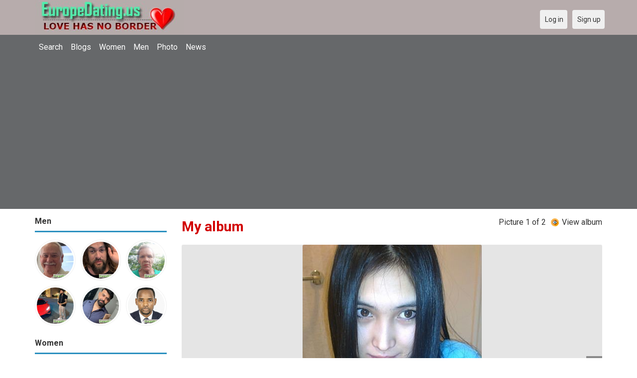

--- FILE ---
content_type: text/html; charset=utf-8
request_url: https://europedating.us/pictures/view/5763
body_size: 20905
content:
<!DOCTYPE html>
<html lang="en">
<head>
<link href="https://fonts.googleapis.com/css?family=Roboto:400,700" rel="stylesheet" type="text/css" /><link href="https://europedating.us/externals/materialdesign/material-icons.css" rel="stylesheet" type="text/css" /><link rel="alternate" type="application/rss+xml" title="Free European Dating – Meet Singles Across Europe &amp; Worldwide Feed" href="https://europedating.us/news/feed" /><meta http-equiv="content-type" content="text/html; charset=utf-8" /><meta name="viewport" content="width=device-width, initial-scale=1.0" /><title>Yeva975 - View picture - My album - Free Dating in Europe: Make Meaningful Connections</title><meta name="description" content=". Explore free dating in Europe and meet singles who match your interests. Start your love journey today with no cost involved." /><link href="https://europedating.us/load/css/onedate/english/1605108995" rel="stylesheet" type="text/css" /><script src="https://europedating.us/load/javascript/onedate/english/1605108995"></script><meta property="og:type" content="article" /><meta property="og:title" content="My album" /><meta property="og:description" content="My album" /><meta property="og:url" content="https://europedating.us/pictures/view/5763" /><meta property="og:image" content="https://europedating.us/uploads/u/z/y/7/5omd4qfnj0m6f1s2mati_t.jpg" /><meta name="twitter:card" content="summary" /><meta name="twitter:title" content="My album" /><meta name="twitter:description" content="My album" /><meta name="twitter:url" content="https://europedating.us/pictures/view/5763" /><meta name="twitter:image" content="https://europedating.us/uploads/u/z/y/7/5omd4qfnj0m6f1s2mati_t.jpg" /></head>
<body class="guest pictures view">
		<header id="header" class="hidden-ms visible-sm">
		<div class="container">
			<div class="row">
				<div class="col-ms-12">
					<div class="header">
													<a class="logo" href="https://europedating.us/"><img width="300" height="70" alt="Free European Dating – Meet Singles Across Europe &amp; Worldwide" class="logo desktop hidden-ms visible-sm" src="https://europedating.us/uploads/x/x/2/b/3ad1qiluinslr1nw6cup.jpg" /></a>																			<a class="logo" href="https://europedating.us/"><img width="150" height="70" alt="Free European Dating – Meet Singles Across Europe &amp; Worldwide" class="logo mobile visible-ms hidden-sm" src="https://europedating.us/uploads/i/1/w/l/1cxgmzuf1kvbhywzjnnq.jpg" /></a>												                        
											</div>
				</div>
			</div>
		</div>
	</header>
	<div id="site-nav">
		<div class="container">
			<div class="row">
				<div class="col-ms-12">
					<div class="site-nav">
						<a href="#" class="menu-button main-menu-button collapsed" data-mobilenav="main-menu"><span class="mobile-icon"></span></a>																			
						<ul id="main-menu">
																								<li><a class="users" href="https://europedating.us/users">Search</a></li>
																																<li><a class="blogs" href="https://europedating.us/blogs">Blogs</a></li>
																																<li><a class="women" href="https://europedating.us/women">Women</a></li>
																																<li><a class="men" href="https://europedating.us/men">Men</a></li>
																																<li><a class="pictures" href="https://europedating.us/pictures">Photo</a></li>
																																<li><a href="https://europedating.us/news">News</a></li>
																					</ul>
					</div>					
				
					<nav id="quick-nav" class="icons">
													<ul>
								<li class="out user_login "><a class="icon-text icon-users-login" href="https://europedating.us/users/login"><span>Log in</span></a></li>
								<li class="out user_signup "><a class="icon-text icon-users-signup" href="https://europedating.us/users/signup"><span>Sign up</span></a></li>
							</ul>
											</nav>
					
				</div>
			</div>
		</div>
	</div>
	<div id="container" class="">
		<div class="container">
			<div class="row">				
									<div id="sidebar">
						<div class="hidden-all visible-sm">
							
						</div>
												<div class="hidden-all visible-sm">
							

									<div class="box latest-users">
			<h4><span>Men</span></h4>
				<ul class="gallery compact helper users">									<li id="row-helper-user-43558">				<figure class="user">					

				
	<div class="image">
					<a class="image" href="https://europedating.us/jerry339"><img alt="jerry339, 19630606, Falls City, Texas, United States" title="jerry339, 19630606, Falls City, Texas, United States" width="250" height="250" src="https://europedating.us/uploads/p/n/t/9/59zhkabjb5ebabixhwne_l.jpg?s=1762512169" /></a>		
							
					</div>

									</figure>			</li>									<li id="row-helper-user-43556">				<figure class="user">					

				
	<div class="image">
					<a class="image" href="https://europedating.us/donhen"><img alt="donhen, 19770807, Kâmpóng Thum, Kâmpóng Thum, Cambodia" title="donhen, 19770807, Kâmpóng Thum, Kâmpóng Thum, Cambodia" width="250" height="250" src="https://europedating.us/uploads/o/h/7/8/9px1qlyasrr7uabqxyrp_l.jpg?s=1762460304" /></a>		
							
					</div>

									</figure>			</li>									<li id="row-helper-user-43554">				<figure class="user">					

				
	<div class="image">
					<a class="image" href="https://europedating.us/Shoty"><img alt="Shoty, 19750703, Embalenhle, Mpumalanga, South Africa" title="Shoty, 19750703, Embalenhle, Mpumalanga, South Africa" width="250" height="250" src="https://europedating.us/uploads/7/r/f/2/psxp553y4plu1yl10dd3_l.jpg?s=1762443172" /></a>		
							
					</div>

									</figure>			</li>									<li id="row-helper-user-43553">				<figure class="user">					

				
	<div class="image">
					<a class="image" href="https://europedating.us/Perod"><img alt="Perod, 19970207, Albidona, Calabria, Italy" title="Perod, 19970207, Albidona, Calabria, Italy" width="250" height="250" src="https://europedating.us/uploads/i/3/z/5/iv5wnsbmfw9m1hk5bjnh_l.jpg?s=1762433782" /></a>		
							
					</div>

									</figure>			</li>									<li id="row-helper-user-43552">				<figure class="user">					

				
	<div class="image">
					<a class="image" href="https://europedating.us/Sameermalik952000"><img alt="Sameermalik952000, 19950205, Sitārganj, Uttaranchal, India" title="Sameermalik952000, 19950205, Sitārganj, Uttaranchal, India" width="250" height="250" src="https://europedating.us/uploads/i/3/8/0/0tfyvy2unr1cm1nq3f3d_l.jpg?s=1762428611" /></a>		
							
					</div>

									</figure>			</li>									<li id="row-helper-user-43551">				<figure class="user">					

				
	<div class="image">
					<a class="image" href="https://europedating.us/AHMATCHARGAWI"><img alt="AHMATCHARGAWI, 19950101, Moussoro, Kanem, Chad" title="AHMATCHARGAWI, 19950101, Moussoro, Kanem, Chad" width="250" height="250" src="https://europedating.us/uploads/v/x/8/o/ap2e5qk8viwl6pf1jeod_l.jpg?s=1762382252" /></a>		
							
					</div>

									</figure>			</li>			</ul>		</div>
										<div class="box latest-users">
			<h4><span>Women</span></h4>
				<ul class="gallery compact helper users">									<li id="row-helper-user-43559">				<figure class="user">					

				
	<div class="image">
					<a class="image" href="https://europedating.us/ashleycolexx29"><img alt="ashleycolexx29, 19950613, Baxter, Tennessee, United States" title="ashleycolexx29, 19950613, Baxter, Tennessee, United States" width="250" height="250" src="https://europedating.us/uploads/2/y/x/t/lff4mj8h0htkrvelv6qj_l.png?s=1762514095" /></a>		
							
					</div>

									</figure>			</li>									<li id="row-helper-user-43557">				<figure class="user">					

				
	<div class="image">
					<a class="image" href="https://europedating.us/maryemarfaoui112"><img alt="maryemarfaoui112, 20030801, Manūbah, Manūbah, Tunisia" title="maryemarfaoui112, 20030801, Manūbah, Manūbah, Tunisia" width="250" height="250" src="https://europedating.us/uploads/o/s/s/7/l3grag9amc4tsw0hmzci_l.jpg?s=1762461783" /></a>		
							
					</div>

									</figure>			</li>									<li id="row-helper-user-43549">				<figure class="user">					

				
	<div class="image">
					<a class="image" href="https://europedating.us/SoftAura"><img alt="SoftAura, 19970504, Nairobi, Nairobi, Kenya" title="SoftAura, 19970504, Nairobi, Nairobi, Kenya" width="250" height="250" src="https://europedating.us/uploads/o/8/b/s/4td1r0rj09b96q1rmghb_l.jpg?s=1762365166" /></a>		
							
					</div>

									</figure>			</li>									<li id="row-helper-user-43541">				<figure class="user">					

				
	<div class="image">
					<a class="image" href="https://europedating.us/Alexcoal"><img alt="Alexcoal, 19840107, Benton, California, United States" title="Alexcoal, 19840107, Benton, California, United States" width="250" height="250" src="https://europedating.us/uploads/u/9/4/w/mwcm3pegorgxkhg4ih5o_l.jpg?s=1762184786" /></a>		
							
					</div>

									</figure>			</li>									<li id="row-helper-user-43537">				<figure class="user">					

				
	<div class="image">
					<a class="image" href="https://europedating.us/ruthalusom"><img alt="ruthalusom, 20061228, Vihiga, Western, Kenya" title="ruthalusom, 20061228, Vihiga, Western, Kenya" width="250" height="250" src="https://europedating.us/uploads/n/q/j/l/0wn7s8r841ug9ff5dvma_l.jpg?s=1762162591" /></a>		
							
					</div>

									</figure>			</li>									<li id="row-helper-user-43536">				<figure class="user">					

				
	<div class="image">
					<a class="image" href="https://europedating.us/Juliana207"><img alt="Juliana207, 20001111, Pago Pago, American Samoa, United States" title="Juliana207, 20001111, Pago Pago, American Samoa, United States" width="250" height="250" src="https://europedating.us/uploads/a/5/q/l/4a760o1ydajbjkzdggqi_l.jpg?s=1762158155" /></a>		
							
					</div>

									</figure>			</li>			</ul>		</div>
	<h4><span>Get it on Google Play</span></h4>
<a href="https://play.google.com/store/apps/details?id=com.europedating.friends" style="color:#cfe7fe";" title="Europe Dating App">
<img src="/templates/onedate/images/google-play-logo225.png" alt="Europe Dating App"></a>


<div data-id="2" class="banner" onclick="countBannerClick(this);return true;"><div class="visible-ms visible-xs visible-sm visible-md visible-lg"><script async src="https://pagead2.googlesyndication.com/pagead/js/adsbygoogle.js"></script>
<!-- Europedating -->
<ins class="adsbygoogle"
     style="display:block"
     data-ad-client="ca-pub-7107097512947569"
     data-ad-slot="3771032581"
     data-ad-format="auto"
     data-full-width-responsive="true"></ins>
<script>
     (adsbygoogle = window.adsbygoogle || []).push({});
</script></div></div>						</div>
					</div>					
								<div id="content">
					
	<nav id="trail">
		<ul>
			
														<li ><a href="https://europedating.us/Yeva975">Yeva975</a></li>
				
			
															<li>&#187;</li>
										<li ><a href="https://europedating.us/pictures/user/Yeva975">Albums</a></li>
				
					</ul>
	</nav>


	

	<div class="content-header">

					<h1>My album</h1>
				
				
					<ul class="actions">

									<li>
													Picture 1 of 2											</li>
									<li>
													<a class="icon-text icon-system-go-to" title="View album" href="https://europedating.us/pictures/index/3814/My-album"><span>View album</span></a>											</li>
							</ul>
		
	</div>



	
<div class="plugin-pictures picture-view plugin-pictures">

	<figure class="picture view" id="row-picture-5763">

		<div class="image">

			<img class="image" width="360" height="480" src="https://europedating.us/uploads/u/z/y/7/5omd4qfnj0m6f1s2mati.jpg" alt="" />
										<div class="overlay arrow right">
					<a href="https://europedating.us/pictures/view/5764/My-album"><span class="element"></span></a>				</div>
			
			
		</div>

	</figure>

	
	
				<div class="article-social-share">
		<div class="fb-like" data-href="https://europedating.us/" data-layout="button_count" data-action="like" data-size="small" data-show-faces="true" data-share="true"></div>	</div>
	
	<ul class="article-info">
		<li class="date">
			10 Mar, 2024		</li>
		<li class="author">
			<a class="username t_1 g_3 gender_2" href="https://europedating.us/Yeva975">Yeva975</a>		</li>
							<li class="likes">
				
	<div class="likes clearfix" id="like-container-picture-5763" data-role="likes">
					<a onclick="return false;" class="action like" data-tooltip="default" data-position-at="top center" data-position-my="bottom center" title="Please log in" href="https://europedating.us/comments/like"><span>Like it</span></a>				<span class="blurb">
							<a data-role="modal" data-title="Users" href="https://europedating.us/comments/likes/picture/5763">1 like</a>					</span>
			</div>

			</li>
							<li class="views">
									386 views							</li>
					</ul>

					<div class="plugin-comments comments-index" id="comments-container-picture-5763" >

	
		<div class="info">

			<ul class="article-info">
				<li class="comments">
											3 comments									</li>
							</ul>

		</div>

	
	
	
		<div class="content-list comments-list">

			
				<div class="content-item" id="comments-5763-20021">

	<div class="user-header">

		<figure class="user">
			

				
	<div class="image">
					<a class="image" href="https://europedating.us/Mohadi"><img alt="Mohadi, 19870421, Brebes, Jawa Tengah, Indonesia" title="Mohadi, 19870421, Brebes, Jawa Tengah, Indonesia" width="75" height="75" src="https://europedating.us/uploads/2/7/n/d/3tmmz19dxo54q9p735hs_t.jpg" /></a>		
							
					</div>

		</figure>

		<div class="article-content">

			
			<div class="name">
				<a class="username t_1 g_3 gender_1" href="https://europedating.us/Mohadi">Mohadi</a>			</div>

			<ul class="article-info">
				<li class="date">
											13 Aug, 2025 at 23:15														</li>
			</ul>

		</div>

	</div>

	<div class="article-text comment">
		<div class="text">
			<p>Hello me from Indonesia. I really like your photos</p>		</div>
	</div>

</div>

			
				<div class="content-item" id="comments-5763-12064">

	<div class="user-header">

		<figure class="user">
			

				
	<div class="image">
					<a class="image" href="https://europedating.us/Sam_Eg"><img alt="Sam_Eg, 19651020, Cairo, Kairo, Egypt" title="Sam_Eg, 19651020, Cairo, Kairo, Egypt" width="75" height="75" src="https://europedating.us/uploads/w/q/w/g/d12nymw952pelvn3py0c_t.jpg" /></a>		
							
					</div>

		</figure>

		<div class="article-content">

			
			<div class="name">
				<a class="username t_1 g_3 gender_1" href="https://europedating.us/Sam_Eg">Sam_Eg</a>			</div>

			<ul class="article-info">
				<li class="date">
											8 Jul, 2024 at 4:49														</li>
			</ul>

		</div>

	</div>

	<div class="article-text comment">
		<div class="text">
			<p>Hello</p>		</div>
	</div>

</div>

			
				<div class="content-item" id="comments-5763-12029">

	<div class="user-header">

		<figure class="user">
			

				
	<div class="image">
					<a class="image" href="https://europedating.us/Hamzet"><img alt="Hamzet, 19810307, Dome, Greater Accra, Ghana" title="Hamzet, 19810307, Dome, Greater Accra, Ghana" width="75" height="75" src="https://europedating.us/uploads/i/o/5/b/11brwcu97ungtuckuxx8_t.jpg" /></a>		
							
					</div>

		</figure>

		<div class="article-content">

			
			<div class="name">
				<a class="username t_1 g_3 gender_1" href="https://europedating.us/Hamzet">Hamzet</a>			</div>

			<ul class="article-info">
				<li class="date">
											28 Jun, 2024 at 3:36														</li>
			</ul>

		</div>

	</div>

	<div class="article-text comment">
		<div class="text">
			<p>Hi</p>		</div>
	</div>

</div>

			
			
		</div>

	
</div>
	
</div>

						<div data-id="1" class="banner" onclick="countBannerClick(this);return true;"><div class="visible-ms visible-xs visible-sm visible-md visible-lg"><script async src="https://pagead2.googlesyndication.com/pagead/js/adsbygoogle.js"></script>
<!-- Europedating -->
<ins class="adsbygoogle"
     style="display:block"
     data-ad-client="ca-pub-7107097512947569"
     data-ad-slot="3771032581"
     data-ad-format="auto"
     data-full-width-responsive="true"></ins>
<script>
     (adsbygoogle = window.adsbygoogle || []).push({});
</script></div></div>				</div>
			</div>
		</div>
	</div>
	
<span> </span>
	
	<footer id="footer">
		<div class="container">
			<div class="row">
				<div class="col-ms-12">
					<div class="footer">
						<div class="navigation">
															<ul>
									<li><a href="/contact" rel="nofollow" title="Contact us">Contact us</a></li>
<li><a href="/site/no_access" rel="nofollow" title="UPGRADE">UPGRADE</a></li>
<li><a href="/legal/terms" rel="nofollow" title="Terms and conditions">Terms and conditions</a></li>
<li><a href="/legal/privacy" rel="nofollow" title="Privacy policy">Privacy policy</a></li>
<li>Powered by <a href="/" title="European Dating Site">European Dating Site</a></li>
								</ul>
													</div>
						<div class="social-bookmarks">
							<ul>
																																																																															</ul>
						</div>
					</div>
											<div class="credits">
																														</div>
									</div>
			</div>
		</div>
	</footer>
	<div id="fb-root"></div><script>(function(d, s, id) {  var js, fjs = d.getElementsByTagName(s)[0];  if (d.getElementById(id)) return;  js = d.createElement(s); js.id = id;  js.src = "//connect.facebook.net/en_US/sdk.js#xfbml=1&version=v2.0";  fjs.parentNode.insertBefore(js, fjs);}(document, 'script', 'facebook-jssdk'));</script>
	<div style="background-color: #ffcfcc ; padding: 10px; text-align: center;"> 
&#128150;<a href="/singles/russia" title="Russia Dating">Russia Dating</a> 
&#128154;<a href="/singles/germany" title="Germany Dating">Germany Dating</a> 
&#128155;<a href="/singles/france" title="France Dating">France Dating</a> 
&#128420;<a href="/singles/italy" title="Italy Dating">Italy Dating</a> 
&#128158;<a href="/singles/spain" title="Spain Dating">Spain Dating</a> 
&#128156;<a href="/singles/ukraine" title="Ukraine Dating">Ukraine Dating</a>  
&#128156;<a href="/singles/poland" title="Poland Dating">Poland Dating</a> 
&#128150;<a href="/singles/romania" title="Romania Dating">Romania Dating</a> 
&#128154;<a href="/singles/netherlands" title="Netherlands Dating">Netherlands Dating</a> 
&#128154;<a href="/singles/greece" title="Greece Dating">Greece Dating</a> 
&#128154;<a href="/singles/belgium" title="Belgium Dating">Belgium Dating</a> 
&#128154;<a href="/singles/portugal" title="Portugal Dating">Portugal Dating</a> 
&#128154;<a href="/singles/czech_republic" title="Czech Republic Dating">Czech Republic Dating</a> 
&#128154;<a href="/singles/hungary" title="Hungary Dating">Hungary Dating</a> 
&#128150;<a href="/singles/sweden" title="Sweden Dating">Sweden Dating</a> 
&#128150;<a href="/singles/denmark" title="Denmark Dating">Denmark Dating</a> 
&#128150;<a href="/singles/norway" title="Norway Dating">Norway Dating</a> 
&#128150;<a href="/singles/australia" title="Australia Dating">Australia Dating</a> 
&#128153;<a href="/singles/canada" title="Canada Dating">Canada Dating</a> 
&#128149;<a href="/singles/united_kingdom" title="UK Dating">UK Dating</a>
&#128153;<a href="/singles/united_states" title="United States Dating">American Dating</a>
</div>
	<!--div style="background-color: #ffccf8 ; padding: 10px; text-align: center;">
Singles seeking - Buscando solteros 
&#128153;<a href="/seeking/Amistad_o_correspondencia_-_Friends_or_pen_pals" title="Amistad o correspondencia - Friends pen pals">Amistad o correspondencia - Friends/pen pals</a>
&#128156;<a href="/seeking/Mujeres_hispanas_solteras_-_Hispanic_single_women" title="Mujeres hispanas solteras - Hispanic single women">Mujeres hispanas solteras - Hispanic single women</a> 
&#128150;<a href="/seeking/Mujeres_solteras_mexicanas_-_Mexican_single_women" title="Mujeres solteras mexicanas - Mexican single women">Mujeres solteras mexicanas - Mexican single women</a> 
&#128153;<a href="/seeking/Mujeres_solteras_internacionales_-_International_single_women" title="Mujeres solteras internacionales - International single women">Mujeres solteras internacionales - International single women</a> 
&#128156;<a href="/seeking/Hombres_solteros_europeos_-_European_single_men" title="Hombres solteros europeos - European single men">Hombres solteros europeos - European single men</a> 
&#128154;<a href="/seeking/Hombres_solteros_americanos_-_American_single_men" title="Hombres solteros americanos - American single men">Hombres solteros americanos - American single men</a> 
&#128155;<a href="/seeking/Esposo_en_el_extranjero_-_Overseas_husband" title="Esposo en el extranjero - Overseas husband">Esposo en el extranjero - Overseas husband</a> 
&#128420;<a href="/seeking/LGBT_Amigos_o_amigas_-_Gay_or_es_friends" title="LGBT Amigos o amigas - Gay or les friends">LGBT Amigos o amigas - Gay or les friends</a> 
</div-->

</body>
</html>


--- FILE ---
content_type: text/html; charset=utf-8
request_url: https://www.google.com/recaptcha/api2/aframe
body_size: 268
content:
<!DOCTYPE HTML><html><head><meta http-equiv="content-type" content="text/html; charset=UTF-8"></head><body><script nonce="gDlKWj3-5r_gjMyTqSOF4A">/** Anti-fraud and anti-abuse applications only. See google.com/recaptcha */ try{var clients={'sodar':'https://pagead2.googlesyndication.com/pagead/sodar?'};window.addEventListener("message",function(a){try{if(a.source===window.parent){var b=JSON.parse(a.data);var c=clients[b['id']];if(c){var d=document.createElement('img');d.src=c+b['params']+'&rc='+(localStorage.getItem("rc::a")?sessionStorage.getItem("rc::b"):"");window.document.body.appendChild(d);sessionStorage.setItem("rc::e",parseInt(sessionStorage.getItem("rc::e")||0)+1);localStorage.setItem("rc::h",'1762554468809');}}}catch(b){}});window.parent.postMessage("_grecaptcha_ready", "*");}catch(b){}</script></body></html>

--- FILE ---
content_type: image/svg+xml
request_url: https://europedating.us/assets/images/comments/icons/like.svg
body_size: 4893
content:
<?xml version="1.0" encoding="UTF-8" standalone="no"?><!DOCTYPE svg PUBLIC "-//W3C//DTD SVG 1.1//EN" "http://www.w3.org/Graphics/SVG/1.1/DTD/svg11.dtd"><svg width="100%" height="100%" viewBox="0 0 16 32" version="1.1" xmlns="http://www.w3.org/2000/svg" xmlns:xlink="http://www.w3.org/1999/xlink" xml:space="preserve" xmlns:serif="http://www.serif.com/" style="fill-rule:evenodd;clip-rule:evenodd;stroke-linejoin:round;stroke-miterlimit:1.41421;"><path d="M13.553,24.664c0.298,-0.328 0.447,-0.716 0.447,-1.164c0,-0.406 -0.155,-0.758 -0.463,-1.055c-0.308,-0.297 -0.674,-0.445 -1.096,-0.445l-2.251,0c0.022,-0.073 0.043,-0.136 0.065,-0.188c0.021,-0.051 0.051,-0.109 0.089,-0.172c0.038,-0.062 0.065,-0.109 0.081,-0.14c0.098,-0.177 0.172,-0.323 0.224,-0.438c0.051,-0.114 0.103,-0.271 0.154,-0.469c0.052,-0.197 0.077,-0.395 0.077,-0.593c0,-0.125 -0.001,-0.227 -0.004,-0.305c-0.002,-0.078 -0.016,-0.195 -0.04,-0.352c-0.025,-0.155 -0.057,-0.285 -0.098,-0.39c-0.041,-0.104 -0.106,-0.221 -0.195,-0.351c-0.089,-0.131 -0.198,-0.236 -0.325,-0.316c-0.127,-0.081 -0.29,-0.149 -0.487,-0.204c-0.198,-0.055 -0.422,-0.082 -0.671,-0.082c-0.141,0 -0.263,0.049 -0.366,0.148c-0.108,0.105 -0.2,0.235 -0.276,0.391c-0.076,0.156 -0.129,0.292 -0.158,0.406c-0.03,0.115 -0.064,0.274 -0.102,0.477c-0.049,0.218 -0.085,0.376 -0.11,0.472c-0.024,0.096 -0.072,0.223 -0.142,0.379c-0.07,0.157 -0.154,0.282 -0.252,0.375c-0.179,0.172 -0.452,0.485 -0.82,0.938c-0.266,0.333 -0.539,0.649 -0.821,0.945c-0.282,0.297 -0.488,0.451 -0.618,0.461c-0.135,0.011 -0.251,0.064 -0.349,0.16c-0.097,0.097 -0.146,0.21 -0.146,0.34l0,5.008c0,0.136 0.051,0.251 0.154,0.347c0.103,0.097 0.225,0.147 0.366,0.153c0.189,0.005 0.617,0.119 1.284,0.344c0.417,0.135 0.743,0.238 0.979,0.308c0.235,0.07 0.564,0.146 0.987,0.227c0.422,0.081 0.812,0.121 1.169,0.121l1.049,0c0.72,-0.011 1.253,-0.213 1.6,-0.61c0.314,-0.358 0.447,-0.83 0.398,-1.413c0.212,-0.193 0.358,-0.438 0.439,-0.735c0.092,-0.317 0.092,-0.622 0,-0.913c0.249,-0.318 0.366,-0.675 0.349,-1.071c0.001,-0.167 -0.039,-0.365 -0.121,-0.594Z" style="fill:#3383cc;fill-rule:nonzero;"/><path d="M3.86,23l-2.34,0c-0.141,0 -0.263,0.05 -0.366,0.148c-0.103,0.099 -0.154,0.216 -0.154,0.352l0,5c0,0.136 0.051,0.253 0.154,0.352c0.103,0.099 0.225,0.148 0.366,0.148l2.34,0c0.141,0 0.263,-0.049 0.366,-0.148c0.103,-0.099 0.154,-0.216 0.154,-0.352l0,-5c0,-0.136 -0.051,-0.253 -0.154,-0.352c-0.103,-0.098 -0.225,-0.148 -0.366,-0.148Zm-0.934,4.856c-0.103,0.096 -0.225,0.144 -0.366,0.144c-0.146,0 -0.27,-0.048 -0.37,-0.144c-0.1,-0.096 -0.15,-0.216 -0.15,-0.356c0,-0.136 0.05,-0.253 0.15,-0.352c0.101,-0.098 0.224,-0.148 0.37,-0.148c0.141,0 0.263,0.05 0.366,0.148c0.103,0.099 0.154,0.216 0.154,0.352c0,0.14 -0.051,0.26 -0.154,0.356Z" style="fill:#3383cc;fill-rule:nonzero;"/><path d="M13.553,8.664c0.298,-0.328 0.447,-0.716 0.447,-1.164c0,-0.406 -0.155,-0.758 -0.463,-1.055c-0.308,-0.297 -0.674,-0.445 -1.096,-0.445l-2.251,0c0.022,-0.073 0.043,-0.136 0.065,-0.188c0.021,-0.051 0.051,-0.109 0.089,-0.172c0.038,-0.062 0.065,-0.109 0.081,-0.14c0.098,-0.177 0.172,-0.323 0.224,-0.438c0.051,-0.114 0.103,-0.271 0.154,-0.469c0.052,-0.197 0.077,-0.395 0.077,-0.593c0,-0.125 -0.001,-0.227 -0.004,-0.305c-0.002,-0.078 -0.016,-0.195 -0.04,-0.352c-0.025,-0.156 -0.057,-0.285 -0.098,-0.39c-0.041,-0.104 -0.106,-0.221 -0.195,-0.351c-0.089,-0.131 -0.198,-0.236 -0.325,-0.316c-0.127,-0.081 -0.29,-0.149 -0.487,-0.204c-0.198,-0.055 -0.422,-0.082 -0.671,-0.082c-0.141,0 -0.263,0.049 -0.366,0.148c-0.108,0.105 -0.2,0.235 -0.276,0.391c-0.076,0.156 -0.129,0.292 -0.158,0.406c-0.03,0.115 -0.064,0.274 -0.102,0.477c-0.049,0.218 -0.085,0.376 -0.11,0.472c-0.024,0.096 -0.072,0.223 -0.142,0.379c-0.07,0.157 -0.154,0.282 -0.252,0.375c-0.179,0.172 -0.452,0.485 -0.82,0.938c-0.266,0.333 -0.539,0.649 -0.821,0.945c-0.282,0.297 -0.488,0.451 -0.618,0.461c-0.135,0.011 -0.251,0.064 -0.349,0.16c-0.097,0.097 -0.146,0.21 -0.146,0.34l0,5.008c0,0.136 0.051,0.251 0.154,0.347c0.103,0.097 0.225,0.147 0.366,0.153c0.189,0.005 0.617,0.119 1.284,0.344c0.417,0.135 0.743,0.238 0.979,0.308c0.235,0.07 0.564,0.146 0.987,0.227c0.422,0.081 0.812,0.121 1.169,0.121l1.049,0c0.72,-0.011 1.253,-0.213 1.6,-0.61c0.314,-0.358 0.447,-0.83 0.398,-1.413c0.212,-0.193 0.358,-0.438 0.439,-0.735c0.092,-0.317 0.092,-0.622 0,-0.913c0.249,-0.318 0.366,-0.675 0.349,-1.071c0.001,-0.167 -0.039,-0.365 -0.121,-0.594Z" style="fill:#717375;fill-rule:nonzero;"/><path d="M3.86,7l-2.34,0c-0.141,0 -0.263,0.05 -0.366,0.148c-0.103,0.099 -0.154,0.216 -0.154,0.352l0,5c0,0.136 0.051,0.253 0.154,0.352c0.103,0.099 0.225,0.148 0.366,0.148l2.34,0c0.141,0 0.263,-0.049 0.366,-0.148c0.103,-0.099 0.154,-0.216 0.154,-0.352l0,-5c0,-0.136 -0.051,-0.253 -0.154,-0.352c-0.103,-0.098 -0.225,-0.148 -0.366,-0.148Zm-0.934,4.856c-0.103,0.096 -0.225,0.144 -0.366,0.144c-0.146,0 -0.27,-0.048 -0.37,-0.144c-0.1,-0.096 -0.15,-0.216 -0.15,-0.356c0,-0.136 0.05,-0.253 0.15,-0.352c0.101,-0.098 0.224,-0.148 0.37,-0.148c0.141,0 0.263,0.05 0.366,0.148c0.103,0.099 0.154,0.216 0.154,0.352c0,0.14 -0.051,0.26 -0.154,0.356Z" style="fill:#717375;fill-rule:nonzero;"/></svg>

--- FILE ---
content_type: image/svg+xml
request_url: https://europedating.us/assets/images/system/icons/go-to.svg
body_size: 1408
content:
<?xml version="1.0" encoding="iso-8859-1"?>
<!-- Generator: Adobe Illustrator 19.0.0, SVG Export Plug-In . SVG Version: 6.00 Build 0)  -->
<svg version="1.1" id="Layer_1" xmlns="http://www.w3.org/2000/svg" xmlns:xlink="http://www.w3.org/1999/xlink" x="0px" y="0px"
	 viewBox="0 0 512 512" style="enable-background:new 0 0 512 512;" xml:space="preserve">
<circle style="fill:#F9B54C;" cx="256" cy="256" r="256"/>
<path style="fill:#F4A200;" d="M508.975,295.44L373.16,159.625L234.02,323.377l-89.795,35.185l150.523,150.523
	C404.878,492.361,491.96,405.473,508.975,295.44z"/>
<circle style="fill:#B97850;" cx="256" cy="256" r="151.704"/>
<path style="fill:#9A4F03;" d="M256,104.296c83.784,0,151.704,67.92,151.704,151.704S339.784,407.704,256,407.704V104.296z"/>
<path style="fill:#FFFFFF;" d="M133.897,256c0,0,54.667-74.926,122.103-74.926S378.103,256,378.103,256S323.436,330.926,256,330.926
	S133.897,256,133.897,256z"/>
<path style="fill:#D0D1D3;" d="M256,181.074c67.436,0,122.103,74.926,122.103,74.926S323.436,330.926,256,330.926V181.074z"/>
<circle style="fill:#31BAFD;" cx="256" cy="256" r="61.052"/>
<path style="fill:#2B9ED8;" d="M256,194.948c33.718,0,61.052,27.334,61.052,61.052S289.718,317.052,256,317.052V194.948z"/>
<circle style="fill:#324A5E;" cx="256" cy="256" r="30.525"/>
<path style="fill:#2B3B4E;" d="M256,225.475c16.858,0,30.525,13.667,30.525,30.525S272.858,286.525,256,286.525V225.475z"/>
<g>
</g>
<g>
</g>
<g>
</g>
<g>
</g>
<g>
</g>
<g>
</g>
<g>
</g>
<g>
</g>
<g>
</g>
<g>
</g>
<g>
</g>
<g>
</g>
<g>
</g>
<g>
</g>
<g>
</g>
</svg>


--- FILE ---
content_type: image/svg+xml
request_url: https://europedating.us/assets/images/system/overlay/arrows.svg
body_size: 943
content:
<?xml version="1.0" encoding="UTF-8" standalone="no"?><!DOCTYPE svg PUBLIC "-//W3C//DTD SVG 1.1//EN" "http://www.w3.org/Graphics/SVG/1.1/DTD/svg11.dtd"><svg width="100%" height="100%" viewBox="0 0 48 24" version="1.1" xmlns="http://www.w3.org/2000/svg" xmlns:xlink="http://www.w3.org/1999/xlink" xml:space="preserve" xmlns:serif="http://www.serif.com/" style="fill-rule:evenodd;clip-rule:evenodd;stroke-linejoin:round;stroke-miterlimit:1.41421;"><path d="M8.311,12.594l5.16,5.16c0.328,0.328 0.86,0.328 1.188,0c0.329,-0.329 0.329,-0.861 0,-1.189l-4.565,-4.565l4.565,-4.566c0.328,-0.328 0.328,-0.86 0,-1.188c-0.328,-0.328 -0.86,-0.328 -1.188,0l-5.16,5.16c-0.164,0.164 -0.246,0.379 -0.246,0.594c0,0.215 0.082,0.43 0.246,0.594Z" style="fill:#fff;fill-rule:nonzero;"/><path d="M40.092,12.594l-5.16,5.16c-0.328,0.328 -0.861,0.328 -1.189,0c-0.328,-0.329 -0.328,-0.861 0,-1.189l4.566,-4.565l-4.566,-4.566c-0.328,-0.328 -0.328,-0.86 0,-1.188c0.329,-0.328 0.861,-0.328 1.189,0l5.16,5.16c0.164,0.164 0.246,0.379 0.246,0.594c0,0.215 -0.082,0.43 -0.246,0.594Z" style="fill:#fff;fill-rule:nonzero;"/></svg>